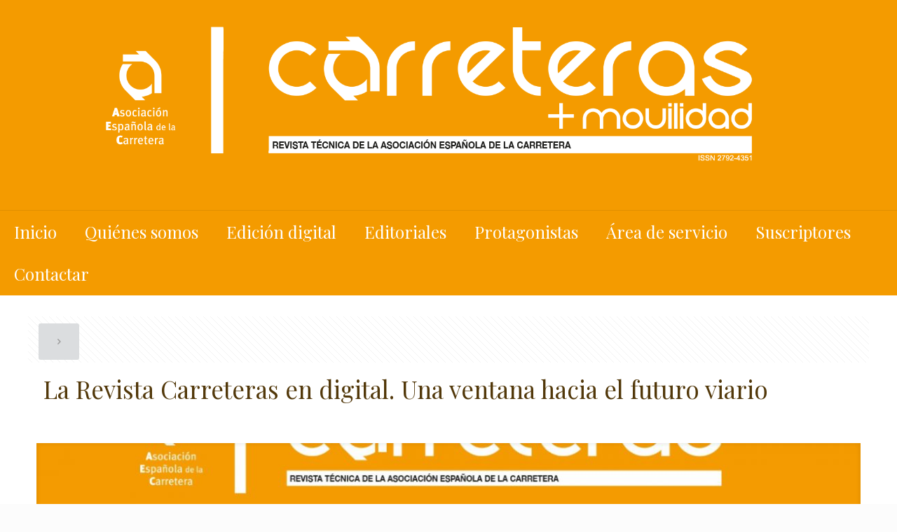

--- FILE ---
content_type: text/javascript
request_url: https://www.revistacarreteras.com/wp-content/plugins/indeed-membership-pro-1/assets/js/select2.min.js
body_size: 17248
content:
/*! Select2 4.0.3 | https://github.com/select2/select2/blob/master/LICENSE.md */ ! function(a) {
    "function" == typeof define && define.amd ? define(["jquery"], a) : a("object" == typeof exports ? require("jquery") : jQuery)
}(function(a) {
    var b = function() {
            if (a && a.fn && a.fn.select2 && a.fn.select2.amd) var b = a.fn.select2.amd;
            var b;
            return function() {
                if (!b || !b.requirejs) {
                    b ? c = b : b = {};
                    var a, c, d;
                    ! function(b) {
                        function e(a, b) {
                            return u.call(a, b)
                        }

                        function f(a, b) {
                            var c, d, e, f, g, h, i, j, k, l, m, n = b && b.split("/"),
                                o = s.map,
                                p = o && o["*"] || {};
                            if (a && "." === a.charAt(0))
                                if (b) {
                                    for (a = a.split("/"), g = a.length - 1, s.nodeIdCompat && w.test(a[g]) && (a[g] = a[g].replace(w, "")), a = n.slice(0, n.length - 1).concat(a), k = 0; k < a.length; k += 1)
                                        if (m = a[k], "." === m) a.splice(k, 1), k -= 1;
                                        else if (".." === m) {
                                        if (1 === k && (".." === a[2] || ".." === a[0])) break;
                                        k > 0 && (a.splice(k - 1, 2), k -= 2)
                                    }
                                    a = a.join("/")
                                } else 0 === a.indexOf("./") && (a = a.substring(2));
                            if ((n || p) && o) {
                                for (c = a.split("/"), k = c.length; k > 0; k -= 1) {
                                    if (d = c.slice(0, k).join("/"), n)
                                        for (l = n.length; l > 0; l -= 1)
                                            if (e = o[n.slice(0, l).join("/")], e && (e = e[d])) {
                                                f = e, h = k;
                                                break
                                            }
                                    if (f) break;
                                    !i && p && p[d] && (i = p[d], j = k)
                                }!f && i && (f = i, h = j), f && (c.splice(0, h, f), a = c.join("/"))
                            }
                            return a
                        }

                        function g(a, c) {
                            return function() {
                                var d = v.call(arguments, 0);
                                return "string" != typeof d[0] && 1 === d.length && d.push(null), n.apply(b, d.concat([a, c]))
                            }
                        }

                        function h(a) {
                            return function(b) {
                                return f(b, a)
                            }
                        }

                        function i(a) {
                            return function(b) {
                                q[a] = b
                            }
                        }

                        function j(a) {
                            if (e(r, a)) {
                                var c = r[a];
                                delete r[a], t[a] = !0, m.apply(b, c)
                            }
                            if (!e(q, a) && !e(t, a)) throw new Error("No " + a);
                            return q[a]
                        }

                        function k(a) {
                            var b, c = a ? a.indexOf("!") : -1;
                            return c > -1 && (b = a.substring(0, c), a = a.substring(c + 1, a.length)), [b, a]
                        }

                        function l(a) {
                            return function() {
                                return s && s.config && s.config[a] || {}
                            }
                        }
                        var m, n, o, p, q = {},
                            r = {},
                            s = {},
                            t = {},
                            u = Object.prototype.hasOwnProperty,
                            v = [].slice,
                            w = /\.js$/;
                        o = function(a, b) {
                            var c, d = k(a),
                                e = d[0];
                            return a = d[1], e && (e = f(e, b), c = j(e)), e ? a = c && c.normalize ? c.normalize(a, h(b)) : f(a, b) : (a = f(a, b), d = k(a), e = d[0], a = d[1], e && (c = j(e))), {
                                f: e ? e + "!" + a : a,
                                n: a,
                                pr: e,
                                p: c
                            }
                        }, p = {
                            require: function(a) {
                                return g(a)
                            },
                            exports: function(a) {
                                var b = q[a];
                                return "undefined" != typeof b ? b : q[a] = {}
                            },
                            module: function(a) {
                                return {
                                    id: a,
                                    uri: "",
                                    exports: q[a],
                                    config: l(a)
                                }
                            }
                        }, m = function(a, c, d, f) {
                            var h, k, l, m, n, s, u = [],
                                v = typeof d;
                            if (f = f || a, "undefined" === v || "function" === v) {
                                for (c = !c.length && d.length ? ["require", "exports", "module"] : c, n = 0; n < c.length; n += 1)
                                    if (m = o(c[n], f), k = m.f, "require" === k) u[n] = p.require(a);
                                    else if ("exports" === k) u[n] = p.exports(a), s = !0;
                                else if ("module" === k) h = u[n] = p.module(a);
                                else if (e(q, k) || e(r, k) || e(t, k)) u[n] = j(k);
                                else {
                                    if (!m.p) throw new Error(a + " missing " + k);
                                    m.p.load(m.n, g(f, !0), i(k), {}), u[n] = q[k]
                                }
                                l = d ? d.apply(q[a], u) : void 0, a && (h && h.exports !== b && h.exports !== q[a] ? q[a] = h.exports : l === b && s || (q[a] = l))
                            } else a && (q[a] = d)
                        }, a = c = n = function(a, c, d, e, f) {
                            if ("string" == typeof a) return p[a] ? p[a](c) : j(o(a, c).f);
                            if (!a.splice) {
                                if (s = a, s.deps && n(s.deps, s.callback), !c) return;
                                c.splice ? (a = c, c = d, d = null) : a = b
                            }
                            return c = c || function() {}, "function" == typeof d && (d = e, e = f), e ? m(b, a, c, d) : setTimeout(function() {
                                m(b, a, c, d)
                            }, 4), n
                        }, n.config = function(a) {
                            return n(a)
                        }, a._defined = q, d = function(a, b, c) {
                            if ("string" != typeof a) throw new Error("See almond README: incorrect module build, no module name");
                            b.splice || (c = b, b = []), e(q, a) || e(r, a) || (r[a] = [a, b, c])
                        }, d.amd = {
                            jQuery: !0
                        }
                    }(), b.requirejs = a, b.require = c, b.define = d
                }
            }(), b.define("almond", function() {}), b.define("jquery", [], function() {
                var b = a || $;
                return null == b && console && console.error && console.error("Select2: An instance of jQuery or a jQuery-compatible library was not found. Make sure that you are including jQuery before Select2 on your web page."), b
            }), b.define("select2/utils", ["jquery"], function(a) {
                function b(a) {
                    var b = a.prototype,
                        c = [];
                    for (var d in b) {
                        var e = b[d];
                        "function" == typeof e && "constructor" !== d && c.push(d)
                    }
                    return c
                }
                var c = {};
                c.Extend = function(a, b) {
                    function c() {
                        this.constructor = a
                    }
                    var d = {}.hasOwnProperty;
                    for (var e in b) d.call(b, e) && (a[e] = b[e]);
                    return c.prototype = b.prototype, a.prototype = new c, a.__super__ = b.prototype, a
                }, c.Decorate = function(a, c) {
                    function d() {
                        var b = Array.prototype.unshift,
                            d = c.prototype.constructor.length,
                            e = a.prototype.constructor;
                        d > 0 && (b.call(arguments, a.prototype.constructor), e = c.prototype.constructor), e.apply(this, arguments)
                    }

                    function e() {
                        this.constructor = d
                    }
                    var f = b(c),
                        g = b(a);
                    c.displayName = a.displayName, d.prototype = new e;
                    for (var h = 0; h < g.length; h++) {
                        var i = g[h];
                        d.prototype[i] = a.prototype[i]
                    }
                    for (var j = (function(a) {
                            var b = function() {};
                            a in d.prototype && (b = d.prototype[a]);
                            var e = c.prototype[a];
                            return function() {
                                var a = Array.prototype.unshift;
                                return a.call(arguments, b), e.apply(this, arguments)
                            }
                        }), k = 0; k < f.length; k++) {
                        var l = f[k];
                        d.prototype[l] = j(l)
                    }
                    return d
                };
                var d = function() {
                    this.listeners = {}
                };
                return d.prototype.on = function(a, b) {
                    this.listeners = this.listeners || {}, a in this.listeners ? this.listeners[a].push(b) : this.listeners[a] = [b]
                }, d.prototype.trigger = function(a) {
                    var b = Array.prototype.slice,
                        c = b.call(arguments, 1);
                    this.listeners = this.listeners || {}, null == c && (c = []), 0 === c.length && c.push({}), c[0]._type = a, a in this.listeners && this.invoke(this.listeners[a], b.call(arguments, 1)), "*" in this.listeners && this.invoke(this.listeners["*"], arguments)
                }, d.prototype.invoke = function(a, b) {
                    for (var c = 0, d = a.length; d > c; c++) a[c].apply(this, b)
                }, c.Observable = d, c.generateChars = function(a) {
                    for (var b = "", c = 0; a > c; c++) {
                        var d = Math.floor(36 * Math.random());
                        b += d.toString(36)
                    }
                    return b
                }, c.bind = function(a, b) {
                    return function() {
                        a.apply(b, arguments)
                    }
                }, c._convertData = function(a) {
                    for (var b in a) {
                        var c = b.split("-"),
                            d = a;
                        if (1 !== c.length) {
                            for (var e = 0; e < c.length; e++) {
                                var f = c[e];
                                f = f.substring(0, 1).toLowerCase() + f.substring(1), f in d || (d[f] = {}), e == c.length - 1 && (d[f] = a[b]), d = d[f]
                            }
                            delete a[b]
                        }
                    }
                    return a
                }, c.hasScroll = function(b, c) {
                    var d = a(c),
                        e = c.style.overflowX,
                        f = c.style.overflowY;
                    return e !== f || "hidden" !== f && "visible" !== f ? "scroll" === e || "scroll" === f ? !0 : d.innerHeight() < c.scrollHeight || d.innerWidth() < c.scrollWidth : !1
                }, c.escapeMarkup = function(a) {
                    var b = {
                        "\\": "&#92;",
                        "&": "&amp;",
                        "<": "&lt;",
                        ">": "&gt;",
                        '"': "&quot;",
                        "'": "&#39;",
                        "/": "&#47;"
                    };
                    return "string" != typeof a ? a : String(a).replace(/[&<>"'\/\\]/g, function(a) {
                        return b[a]
                    })
                }, c.appendMany = function(b, c) {
                    if ("1.7" === a.fn.jquery.substr(0, 3)) {
                        var d = a();
                        a.map(c, function(a) {
                            d = d.add(a)
                        }), c = d
                    }
                    b.append(c)
                }, c
            }), b.define("select2/results", ["jquery", "./utils"], function(a, b) {
                function c(a, b, d) {
                    this.$element = a, this.data = d, this.options = b, c.__super__.constructor.call(this)
                }
                return b.Extend(c, b.Observable), c.prototype.render = function() {
                    var b = a('<ul class="select2-results__options" role="tree"></ul>');
                    return this.options.get("multiple") && b.attr("aria-multiselectable", "true"), this.$results = b, b
                }, c.prototype.clear = function() {
                    this.$results.empty()
                }, c.prototype.displayMessage = function(b) {
                    var c = this.options.get("escapeMarkup");
                    this.clear(), this.hideLoading();
                    var d = a('<li role="treeitem" aria-live="assertive" class="select2-results__option"></li>'),
                        e = this.options.get("translations").get(b.message);
                    d.append(c(e(b.args))), d[0].className += " select2-results__message", this.$results.append(d)
                }, c.prototype.hideMessages = function() {
                    this.$results.find(".select2-results__message").remove()
                }, c.prototype.append = function(a) {
                    this.hideLoading();
                    var b = [];
                    if (null == a.results || 0 === a.results.length) return void(0 === this.$results.children().length && this.trigger("results:message", {
                        message: "noResults"
                    }));
                    a.results = this.sort(a.results);
                    for (var c = 0; c < a.results.length; c++) {
                        var d = a.results[c],
                            e = this.option(d);
                        b.push(e)
                    }
                    this.$results.append(b)
                }, c.prototype.position = function(a, b) {
                    var c = b.find(".select2-results");
                    c.append(a)
                }, c.prototype.sort = function(a) {
                    var b = this.options.get("sorter");
                    return b(a)
                }, c.prototype.highlightFirstItem = function() {
                    var a = this.$results.find(".select2-results__option[aria-selected]"),
                        b = a.filter("[aria-selected=true]");
                    b.length > 0 ? b.first().trigger("mouseenter") : a.first().trigger("mouseenter"), this.ensureHighlightVisible()
                }, c.prototype.setClasses = function() {
                    var b = this;
                    this.data.current(function(c) {
                        var d = a.map(c, function(a) {
                                return a.id.toString()
                            }),
                            e = b.$results.find(".select2-results__option[aria-selected]");
                        e.each(function() {
                            var b = a(this),
                                c = a.data(this, "data"),
                                e = "" + c.id;
                            null != c.element && c.element.selected || null == c.element && a.inArray(e, d) > -1 ? b.attr("aria-selected", "true") : b.attr("aria-selected", "false")
                        })
                    })
                }, c.prototype.showLoading = function(a) {
                    this.hideLoading();
                    var b = this.options.get("translations").get("searching"),
                        c = {
                            disabled: !0,
                            loading: !0,
                            text: b(a)
                        },
                        d = this.option(c);
                    d.className += " loading-results", this.$results.prepend(d)
                }, c.prototype.hideLoading = function() {
                    this.$results.find(".loading-results").remove()
                }, c.prototype.option = function(b) {
                    var c = document.createElement("li");
                    c.className = "select2-results__option";
                    var d = {
                        role: "treeitem",
                        "aria-selected": "false"
                    };
                    b.disabled && (delete d["aria-selected"], d["aria-disabled"] = "true"), null == b.id && delete d["aria-selected"], null != b._resultId && (c.id = b._resultId), b.title && (c.title = b.title), b.children && (d.role = "group", d["aria-label"] = b.text, delete d["aria-selected"]);
                    for (var e in d) {
                        var f = d[e];
                        c.setAttribute(e, f)
                    }
                    if (b.children) {
                        var g = a(c),
                            h = document.createElement("strong");
                        h.className = "select2-results__group";
                        a(h);
                        this.template(b, h);
                        for (var i = [], j = 0; j < b.children.length; j++) {
                            var k = b.children[j],
                                l = this.option(k);
                            i.push(l)
                        }
                        var m = a("<ul></ul>", {
                            "class": "select2-results__options select2-results__options--nested"
                        });
                        m.append(i), g.append(h), g.append(m)
                    } else this.template(b, c);
                    return a.data(c, "data", b), c
                }, c.prototype.bind = function(b, c) {
                    var d = this,
                        e = b.id + "-results";
                    this.$results.attr("id", e), b.on("results:all", function(a) {
                        d.clear(), d.append(a.data), b.isOpen() && (d.setClasses(), d.highlightFirstItem())
                    }), b.on("results:append", function(a) {
                        d.append(a.data), b.isOpen() && d.setClasses()
                    }), b.on("query", function(a) {
                        d.hideMessages(), d.showLoading(a)
                    }), b.on("select", function() {
                        b.isOpen() && (d.setClasses(), d.highlightFirstItem())
                    }), b.on("unselect", function() {
                        b.isOpen() && (d.setClasses(), d.highlightFirstItem())
                    }), b.on("open", function() {
                        d.$results.attr("aria-expanded", "true"), d.$results.attr("aria-hidden", "false"), d.setClasses(), d.ensureHighlightVisible()
                    }), b.on("close", function() {
                        d.$results.attr("aria-expanded", "false"), d.$results.attr("aria-hidden", "true"), d.$results.removeAttr("aria-activedescendant")
                    }), b.on("results:toggle", function() {
                        var a = d.getHighlightedResults();
                        0 !== a.length && a.trigger("mouseup")
                    }), b.on("results:select", function() {
                        var a = d.getHighlightedResults();
                        if (0 !== a.length) {
                            var b = a.data("data");
                            "true" == a.attr("aria-selected") ? d.trigger("close", {}) : d.trigger("select", {
                                data: b
                            })
                        }
                    }), b.on("results:previous", function() {
                        var a = d.getHighlightedResults(),
                            b = d.$results.find("[aria-selected]"),
                            c = b.index(a);
                        if (0 !== c) {
                            var e = c - 1;
                            0 === a.length && (e = 0);
                            var f = b.eq(e);
                            f.trigger("mouseenter");
                            var g = d.$results.offset().top,
                                h = f.offset().top,
                                i = d.$results.scrollTop() + (h - g);
                            0 === e ? d.$results.scrollTop(0) : 0 > h - g && d.$results.scrollTop(i)
                        }
                    }), b.on("results:next", function() {
                        var a = d.getHighlightedResults(),
                            b = d.$results.find("[aria-selected]"),
                            c = b.index(a),
                            e = c + 1;
                        if (!(e >= b.length)) {
                            var f = b.eq(e);
                            f.trigger("mouseenter");
                            var g = d.$results.offset().top + d.$results.outerHeight(!1),
                                h = f.offset().top + f.outerHeight(!1),
                                i = d.$results.scrollTop() + h - g;
                            0 === e ? d.$results.scrollTop(0) : h > g && d.$results.scrollTop(i)
                        }
                    }), b.on("results:focus", function(a) {
                        a.element.addClass("select2-results__option--highlighted")
                    }), b.on("results:message", function(a) {
                        d.displayMessage(a)
                    }), a.fn.mousewheel && this.$results.on("mousewheel", function(a) {
                        var b = d.$results.scrollTop(),
                            c = d.$results.get(0).scrollHeight - b + a.deltaY,
                            e = a.deltaY > 0 && b - a.deltaY <= 0,
                            f = a.deltaY < 0 && c <= d.$results.height();
                        e ? (d.$results.scrollTop(0), a.preventDefault(), a.stopPropagation()) : f && (d.$results.scrollTop(d.$results.get(0).scrollHeight - d.$results.height()), a.preventDefault(), a.stopPropagation())
                    }), this.$results.on("mouseup", ".select2-results__option[aria-selected]", function(b) {
                        var c = a(this),
                            e = c.data("data");
                        return "true" === c.attr("aria-selected") ? void(d.options.get("multiple") ? d.trigger("unselect", {
                            originalEvent: b,
                            data: e
                        }) : d.trigger("close", {})) : void d.trigger("select", {
                            originalEvent: b,
                            data: e
                        })
                    }), this.$results.on("mouseenter", ".select2-results__option[aria-selected]", function(b) {
                        var c = a(this).data("data");
                        d.getHighlightedResults().removeClass("select2-results__option--highlighted"), d.trigger("results:focus", {
                            data: c,
                            element: a(this)
                        })
                    })
                }, c.prototype.getHighlightedResults = function() {
                    var a = this.$results.find(".select2-results__option--highlighted");
                    return a
                }, c.prototype.destroy = function() {
                    this.$results.remove()
                }, c.prototype.ensureHighlightVisible = function() {
                    var a = this.getHighlightedResults();
                    if (0 !== a.length) {
                        var b = this.$results.find("[aria-selected]"),
                            c = b.index(a),
                            d = this.$results.offset().top,
                            e = a.offset().top,
                            f = this.$results.scrollTop() + (e - d),
                            g = e - d;
                        f -= 2 * a.outerHeight(!1), 2 >= c ? this.$results.scrollTop(0) : (g > this.$results.outerHeight() || 0 > g) && this.$results.scrollTop(f)
                    }
                }, c.prototype.template = function(b, c) {
                    var d = this.options.get("templateResult"),
                        e = this.options.get("escapeMarkup"),
                        f = d(b, c);
                    null == f ? c.style.display = "none" : "string" == typeof f ? c.innerHTML = e(f) : a(c).append(f)
                }, c
            }), b.define("select2/keys", [], function() {
                var a = {
                    BACKSPACE: 8,
                    TAB: 9,
                    ENTER: 13,
                    SHIFT: 16,
                    CTRL: 17,
                    ALT: 18,
                    ESC: 27,
                    SPACE: 32,
                    PAGE_UP: 33,
                    PAGE_DOWN: 34,
                    END: 35,
                    HOME: 36,
                    LEFT: 37,
                    UP: 38,
                    RIGHT: 39,
                    DOWN: 40,
                    DELETE: 46
                };
                return a
            }), b.define("select2/selection/base", ["jquery", "../utils", "../keys"], function(a, b, c) {
                function d(a, b) {
                    this.$element = a, this.options = b, d.__super__.constructor.call(this)
                }
                return b.Extend(d, b.Observable), d.prototype.render = function() {
                    var b = a('<span class="select2-selection" role="combobox"  aria-haspopup="true" aria-expanded="false"></span>');
                    return this._tabindex = 0, null != this.$element.data("old-tabindex") ? this._tabindex = this.$element.data("old-tabindex") : null != this.$element.attr("tabindex") && (this._tabindex = this.$element.attr("tabindex")), b.attr("title", this.$element.attr("title")), b.attr("tabindex", this._tabindex), this.$selection = b, b
                }, d.prototype.bind = function(a, b) {
                    var d = this,
                        e = (a.id + "-container", a.id + "-results");
                    this.container = a, this.$selection.on("focus", function(a) {
                        d.trigger("focus", a)
                    }), this.$selection.on("blur", function(a) {
                        d._handleBlur(a)
                    }), this.$selection.on("keydown", function(a) {
                        d.trigger("keypress", a), a.which === c.SPACE && a.preventDefault()
                    }), a.on("results:focus", function(a) {
                        d.$selection.attr("aria-activedescendant", a.data._resultId)
                    }), a.on("selection:update", function(a) {
                        d.update(a.data)
                    }), a.on("open", function() {
                        d.$selection.attr("aria-expanded", "true"), d.$selection.attr("aria-owns", e), d._attachCloseHandler(a)
                    }), a.on("close", function() {
                        d.$selection.attr("aria-expanded", "false"), d.$selection.removeAttr("aria-activedescendant"), d.$selection.removeAttr("aria-owns"), d.$selection.focus(), d._detachCloseHandler(a)
                    }), a.on("enable", function() {
                        d.$selection.attr("tabindex", d._tabindex)
                    }), a.on("disable", function() {
                        d.$selection.attr("tabindex", "-1")
                    })
                }, d.prototype._handleBlur = function(b) {
                    var c = this;
                    window.setTimeout(function() {
                        document.activeElement == c.$selection[0] || a.contains(c.$selection[0], document.activeElement) || c.trigger("blur", b)
                    }, 1)
                }, d.prototype._attachCloseHandler = function(b) {
                    a(document.body).on("mousedown.select2." + b.id, function(b) {
                        var c = a(b.target),
                            d = c.closest(".select2"),
                            e = a(".select2.select2-container--open");
                        e.each(function() {
                            var b = a(this);
                            if (this != d[0]) {
                                var c = b.data("element");
                                c.select2("close")
                            }
                        })
                    })
                }, d.prototype._detachCloseHandler = function(b) {
                    a(document.body).off("mousedown.select2." + b.id)
                }, d.prototype.position = function(a, b) {
                    var c = b.find(".selection");
                    c.append(a)
                }, d.prototype.destroy = function() {
                    this._detachCloseHandler(this.container)
                }, d.prototype.update = function(a) {
                    throw new Error("The `update` method must be defined in child classes.")
                }, d
            }), b.define("select2/selection/single", ["jquery", "./base", "../utils", "../keys"], function(a, b, c, d) {
                function e() {
                    e.__super__.constructor.apply(this, arguments)
                }
                return c.Extend(e, b), e.prototype.render = function() {
                    var a = e.__super__.render.call(this);
                    return a.addClass("select2-selection--single"), a.html('<span class="select2-selection__rendered"></span><span class="select2-selection__arrow" role="presentation"><b role="presentation"></b></span>'), a
                }, e.prototype.bind = function(a, b) {
                    var c = this;
                    e.__super__.bind.apply(this, arguments);
                    var d = a.id + "-container";
                    this.$selection.find(".select2-selection__rendered").attr("id", d), this.$selection.attr("aria-labelledby", d), this.$selection.on("mousedown", function(a) {
                        1 === a.which && c.trigger("toggle", {
                            originalEvent: a
                        })
                    }), this.$selection.on("focus", function(a) {}), this.$selection.on("blur", function(a) {}), a.on("focus", function(b) {
                        a.isOpen() || c.$selection.focus()
                    }), a.on("selection:update", function(a) {
                        c.update(a.data)
                    })
                }, e.prototype.clear = function() {
                    this.$selection.find(".select2-selection__rendered").empty()
                }, e.prototype.display = function(a, b) {
                    var c = this.options.get("templateSelection"),
                        d = this.options.get("escapeMarkup");
                    return d(c(a, b))
                }, e.prototype.selectionContainer = function() {
                    return a("<span></span>")
                }, e.prototype.update = function(a) {
                    if (0 === a.length) return void this.clear();
                    var b = a[0],
                        c = this.$selection.find(".select2-selection__rendered"),
                        d = this.display(b, c);
                    c.empty().append(d), c.prop("title", b.title || b.text)
                }, e
            }), b.define("select2/selection/multiple", ["jquery", "./base", "../utils"], function(a, b, c) {
                function d(a, b) {
                    d.__super__.constructor.apply(this, arguments)
                }
                return c.Extend(d, b), d.prototype.render = function() {
                    var a = d.__super__.render.call(this);
                    return a.addClass("select2-selection--multiple"), a.html('<ul class="select2-selection__rendered"></ul>'), a
                }, d.prototype.bind = function(b, c) {
                    var e = this;
                    d.__super__.bind.apply(this, arguments), this.$selection.on("click", function(a) {
                        e.trigger("toggle", {
                            originalEvent: a
                        })
                    }), this.$selection.on("click", ".select2-selection__choice__remove", function(b) {
                        if (!e.options.get("disabled")) {
                            var c = a(this),
                                d = c.parent(),
                                f = d.data("data");
                            e.trigger("unselect", {
                                originalEvent: b,
                                data: f
                            })
                        }
                    })
                }, d.prototype.clear = function() {
                    this.$selection.find(".select2-selection__rendered").empty()
                }, d.prototype.display = function(a, b) {
                    var c = this.options.get("templateSelection"),
                        d = this.options.get("escapeMarkup");
                    return d(c(a, b))
                }, d.prototype.selectionContainer = function() {
                    var b = a('<li class="select2-selection__choice"><span class="select2-selection__choice__remove" role="presentation">&times;</span></li>');
                    return b
                }, d.prototype.update = function(a) {
                    if (this.clear(), 0 !== a.length) {
                        for (var b = [], d = 0; d < a.length; d++) {
                            var e = a[d],
                                f = this.selectionContainer(),
                                g = this.display(e, f);
                            f.append(g), f.prop("title", e.title || e.text), f.data("data", e), b.push(f)
                        }
                        var h = this.$selection.find(".select2-selection__rendered");
                        c.appendMany(h, b)
                    }
                }, d
            }), b.define("select2/selection/placeholder", ["../utils"], function(a) {
                function b(a, b, c) {
                    this.placeholder = this.normalizePlaceholder(c.get("placeholder")), a.call(this, b, c)
                }
                return b.prototype.normalizePlaceholder = function(a, b) {
                    return "string" == typeof b && (b = {
                        id: "",
                        text: b
                    }), b
                }, b.prototype.createPlaceholder = function(a, b) {
                    var c = this.selectionContainer();
                    return c.html(this.display(b)), c.addClass("select2-selection__placeholder").removeClass("select2-selection__choice"), c
                }, b.prototype.update = function(a, b) {
                    var c = 1 == b.length && b[0].id != this.placeholder.id,
                        d = b.length > 1;
                    if (d || c) return a.call(this, b);
                    this.clear();
                    var e = this.createPlaceholder(this.placeholder);
                    this.$selection.find(".select2-selection__rendered").append(e)
                }, b
            }), b.define("select2/selection/allowClear", ["jquery", "../keys"], function(a, b) {
                function c() {}
                return c.prototype.bind = function(a, b, c) {
                    var d = this;
                    a.call(this, b, c), null == this.placeholder && this.options.get("debug") && window.console && console.error && console.error("Select2: The `allowClear` option should be used in combination with the `placeholder` option."), this.$selection.on("mousedown", ".select2-selection__clear", function(a) {
                        d._handleClear(a)
                    }), b.on("keypress", function(a) {
                        d._handleKeyboardClear(a, b)
                    })
                }, c.prototype._handleClear = function(a, b) {
                    if (!this.options.get("disabled")) {
                        var c = this.$selection.find(".select2-selection__clear");
                        if (0 !== c.length) {
                            b.stopPropagation();
                            for (var d = c.data("data"), e = 0; e < d.length; e++) {
                                var f = {
                                    data: d[e]
                                };
                                if (this.trigger("unselect", f), f.prevented) return
                            }
                            this.$element.val(this.placeholder.id).trigger("change"), this.trigger("toggle", {})
                        }
                    }
                }, c.prototype._handleKeyboardClear = function(a, c, d) {
                    d.isOpen() || (c.which == b.DELETE || c.which == b.BACKSPACE) && this._handleClear(c)
                }, c.prototype.update = function(b, c) {
                    if (b.call(this, c), !(this.$selection.find(".select2-selection__placeholder").length > 0 || 0 === c.length)) {
                        var d = a('<span class="select2-selection__clear">&times;</span>');
                        d.data("data", c), this.$selection.find(".select2-selection__rendered").prepend(d)
                    }
                }, c
            }), b.define("select2/selection/search", ["jquery", "../utils", "../keys"], function(a, b, c) {
                function d(a, b, c) {
                    a.call(this, b, c)
                }
                return d.prototype.render = function(b) {
                    var c = a('<li class="select2-search select2-search--inline"><input class="select2-search__field" type="search" tabindex="-1" autocomplete="off" autocorrect="off" autocapitalize="off" spellcheck="false" role="textbox" aria-autocomplete="list" /></li>');
                    this.$searchContainer = c, this.$search = c.find("input");
                    var d = b.call(this);
                    return this._transferTabIndex(), d
                }, d.prototype.bind = function(a, b, d) {
                    var e = this;
                    a.call(this, b, d), b.on("open", function() {
                        e.$search.trigger("focus")
                    }), b.on("close", function() {
                        e.$search.val(""), e.$search.removeAttr("aria-activedescendant"), e.$search.trigger("focus")
                    }), b.on("enable", function() {
                        e.$search.prop("disabled", !1), e._transferTabIndex()
                    }), b.on("disable", function() {
                        e.$search.prop("disabled", !0)
                    }), b.on("focus", function(a) {
                        e.$search.trigger("focus")
                    }), b.on("results:focus", function(a) {
                        e.$search.attr("aria-activedescendant", a.id)
                    }), this.$selection.on("focusin", ".select2-search--inline", function(a) {
                        e.trigger("focus", a)
                    }), this.$selection.on("focusout", ".select2-search--inline", function(a) {
                        e._handleBlur(a)
                    }), this.$selection.on("keydown", ".select2-search--inline", function(a) {
                        a.stopPropagation(), e.trigger("keypress", a), e._keyUpPrevented = a.isDefaultPrevented();
                        var b = a.which;
                        if (b === c.BACKSPACE && "" === e.$search.val()) {
                            var d = e.$searchContainer.prev(".select2-selection__choice");
                            if (d.length > 0) {
                                var f = d.data("data");
                                e.searchRemoveChoice(f), a.preventDefault()
                            }
                        }
                    });
                    var f = document.documentMode,
                        g = f && 11 >= f;
                    this.$selection.on("input.searchcheck", ".select2-search--inline", function(a) {
                        return g ? void e.$selection.off("input.search input.searchcheck") : void e.$selection.off("keyup.search")
                    }), this.$selection.on("keyup.search input.search", ".select2-search--inline", function(a) {
                        if (g && "input" === a.type) return void e.$selection.off("input.search input.searchcheck");
                        var b = a.which;
                        b != c.SHIFT && b != c.CTRL && b != c.ALT && b != c.TAB && e.handleSearch(a)
                    })
                }, d.prototype._transferTabIndex = function(a) {
                    this.$search.attr("tabindex", this.$selection.attr("tabindex")), this.$selection.attr("tabindex", "-1")
                }, d.prototype.createPlaceholder = function(a, b) {
                    this.$search.attr("placeholder", b.text)
                }, d.prototype.update = function(a, b) {
                    var c = this.$search[0] == document.activeElement;
                    this.$search.attr("placeholder", ""), a.call(this, b), this.$selection.find(".select2-selection__rendered").append(this.$searchContainer), this.resizeSearch(), c && this.$search.focus()
                }, d.prototype.handleSearch = function() {
                    if (this.resizeSearch(), !this._keyUpPrevented) {
                        var a = this.$search.val();
                        this.trigger("query", {
                            term: a
                        })
                    }
                    this._keyUpPrevented = !1
                }, d.prototype.searchRemoveChoice = function(a, b) {
                    this.trigger("unselect", {
                        data: b
                    }), this.$search.val(b.text), this.handleSearch()
                }, d.prototype.resizeSearch = function() {
                    this.$search.css("width", "25px");
                    var a = "";
                    if ("" !== this.$search.attr("placeholder")) a = this.$selection.find(".select2-selection__rendered").innerWidth();
                    else {
                        var b = this.$search.val().length + 1;
                        a = .75 * b + "em"
                    }
                    this.$search.css("width", a)
                }, d
            }), b.define("select2/selection/eventRelay", ["jquery"], function(a) {
                function b() {}
                return b.prototype.bind = function(b, c, d) {
                    var e = this,
                        f = ["open", "opening", "close", "closing", "select", "selecting", "unselect", "unselecting"],
                        g = ["opening", "closing", "selecting", "unselecting"];
                    b.call(this, c, d), c.on("*", function(b, c) {
                        if (-1 !== a.inArray(b, f)) {
                            c = c || {};
                            var d = a.Event("select2:" + b, {
                                params: c
                            });
                            e.$element.trigger(d), -1 !== a.inArray(b, g) && (c.prevented = d.isDefaultPrevented())
                        }
                    })
                }, b
            }), b.define("select2/translation", ["jquery", "require"], function(a, b) {
                function c(a) {
                    this.dict = a || {}
                }
                return c.prototype.all = function() {
                    return this.dict
                }, c.prototype.get = function(a) {
                    return this.dict[a]
                }, c.prototype.extend = function(b) {
                    this.dict = a.extend({}, b.all(), this.dict)
                }, c._cache = {}, c.loadPath = function(a) {
                    if (!(a in c._cache)) {
                        var d = b(a);
                        c._cache[a] = d
                    }
                    return new c(c._cache[a])
                }, c
            }), b.define("select2/diacritics", [], function() {
                var a = {};
                return a
            }), b.define("select2/data/base", ["../utils"], function(a) {
                function b(a, c) {
                    b.__super__.constructor.call(this)
                }
                return a.Extend(b, a.Observable), b.prototype.current = function(a) {
                    throw new Error("The `current` method must be defined in child classes.")
                }, b.prototype.query = function(a, b) {
                    throw new Error("The `query` method must be defined in child classes.")
                }, b.prototype.bind = function(a, b) {}, b.prototype.destroy = function() {}, b.prototype.generateResultId = function(b, c) {
                    var d = b.id + "-result-";
                    return d += a.generateChars(4), d += null != c.id ? "-" + c.id.toString() : "-" + a.generateChars(4)
                }, b
            }), b.define("select2/data/select", ["./base", "../utils", "jquery"], function(a, b, c) {
                function d(a, b) {
                    this.$element = a, this.options = b, d.__super__.constructor.call(this)
                }
                return b.Extend(d, a), d.prototype.current = function(a) {
                    var b = [],
                        d = this;
                    this.$element.find(":selected").each(function() {
                        var a = c(this),
                            e = d.item(a);
                        b.push(e)
                    }), a(b)
                }, d.prototype.select = function(a) {
                    var b = this;
                    if (a.selected = !0, c(a.element).is("option")) return a.element.selected = !0, void this.$element.trigger("change");
                    if (this.$element.prop("multiple")) this.current(function(d) {
                        var e = [];
                        a = [a], a.push.apply(a, d);
                        for (var f = 0; f < a.length; f++) {
                            var g = a[f].id; - 1 === c.inArray(g, e) && e.push(g)
                        }
                        b.$element.val(e), b.$element.trigger("change")
                    });
                    else {
                        var d = a.id;
                        this.$element.val(d), this.$element.trigger("change")
                    }
                }, d.prototype.unselect = function(a) {
                    var b = this;
                    if (this.$element.prop("multiple")) return a.selected = !1, c(a.element).is("option") ? (a.element.selected = !1, void this.$element.trigger("change")) : void this.current(function(d) {
                        for (var e = [], f = 0; f < d.length; f++) {
                            var g = d[f].id;
                            g !== a.id && -1 === c.inArray(g, e) && e.push(g)
                        }
                        b.$element.val(e), b.$element.trigger("change")
                    })
                }, d.prototype.bind = function(a, b) {
                    var c = this;
                    this.container = a, a.on("select", function(a) {
                        c.select(a.data)
                    }), a.on("unselect", function(a) {
                        c.unselect(a.data)
                    })
                }, d.prototype.destroy = function() {
                    this.$element.find("*").each(function() {
                        c.removeData(this, "data")
                    })
                }, d.prototype.query = function(a, b) {
                    var d = [],
                        e = this,
                        f = this.$element.children();
                    f.each(function() {
                        var b = c(this);
                        if (b.is("option") || b.is("optgroup")) {
                            var f = e.item(b),
                                g = e.matches(a, f);
                            null !== g && d.push(g)
                        }
                    }), b({
                        results: d
                    })
                }, d.prototype.addOptions = function(a) {
                    b.appendMany(this.$element, a)
                }, d.prototype.option = function(a) {
                    var b;
                    a.children ? (b = document.createElement("optgroup"), b.label = a.text) : (b = document.createElement("option"), void 0 !== b.textContent ? b.textContent = a.text : b.innerText = a.text), a.id && (b.value = a.id), a.disabled && (b.disabled = !0), a.selected && (b.selected = !0), a.title && (b.title = a.title);
                    var d = c(b),
                        e = this._normalizeItem(a);
                    return e.element = b, c.data(b, "data", e), d
                }, d.prototype.item = function(a) {
                    var b = {};
                    if (b = c.data(a[0], "data"), null != b) return b;
                    if (a.is("option")) b = {
                        id: a.val(),
                        text: a.text(),
                        disabled: a.prop("disabled"),
                        selected: a.prop("selected"),
                        title: a.prop("title")
                    };
                    else if (a.is("optgroup")) {
                        b = {
                            text: a.prop("label"),
                            children: [],
                            title: a.prop("title")
                        };
                        for (var d = a.children("option"), e = [], f = 0; f < d.length; f++) {
                            var g = c(d[f]),
                                h = this.item(g);
                            e.push(h)
                        }
                        b.children = e
                    }
                    return b = this._normalizeItem(b), b.element = a[0], c.data(a[0], "data", b), b
                }, d.prototype._normalizeItem = function(a) {
                    c.isPlainObject(a) || (a = {
                        id: a,
                        text: a
                    }), a = c.extend({}, {
                        text: ""
                    }, a);
                    var b = {
                        selected: !1,
                        disabled: !1
                    };
                    return null != a.id && (a.id = a.id.toString()), null != a.text && (a.text = a.text.toString()), null == a._resultId && a.id && null != this.container && (a._resultId = this.generateResultId(this.container, a)), c.extend({}, b, a)
                }, d.prototype.matches = function(a, b) {
                    var c = this.options.get("matcher");
                    return c(a, b)
                }, d
            }), b.define("select2/data/array", ["./select", "../utils", "jquery"], function(a, b, c) {
                function d(a, b) {
                    var c = b.get("data") || [];
                    d.__super__.constructor.call(this, a, b), this.addOptions(this.convertToOptions(c))
                }
                return b.Extend(d, a), d.prototype.select = function(a) {
                    var b = this.$element.find("option").filter(function(b, c) {
                        return c.value == a.id.toString()
                    });
                    0 === b.length && (b = this.option(a), this.addOptions(b)), d.__super__.select.call(this, a)
                }, d.prototype.convertToOptions = function(a) {
                    function d(a) {
                        return function() {
                            return c(this).val() == a.id
                        }
                    }
                    for (var e = this, f = this.$element.find("option"), g = f.map(function() {
                            return e.item(c(this)).id
                        }).get(), h = [], i = 0; i < a.length; i++) {
                        var j = this._normalizeItem(a[i]);
                        if (c.inArray(j.id, g) >= 0) {
                            var k = f.filter(d(j)),
                                l = this.item(k),
                                m = c.extend(!0, {}, j, l),
                                n = this.option(m);
                            k.replaceWith(n)
                        } else {
                            var o = this.option(j);
                            if (j.children) {
                                var p = this.convertToOptions(j.children);
                                b.appendMany(o, p)
                            }
                            h.push(o)
                        }
                    }
                    return h
                }, d
            }), b.define("select2/data/ajax", ["./array", "../utils", "jquery"], function(a, b, c) {
                function d(a, b) {
                    this.ajaxOptions = this._applyDefaults(b.get("ajax")), null != this.ajaxOptions.processResults && (this.processResults = this.ajaxOptions.processResults), d.__super__.constructor.call(this, a, b)
                }
                return b.Extend(d, a), d.prototype._applyDefaults = function(a) {
                    var b = {
                        data: function(a) {
                            return c.extend({}, a, {
                                q: a.term
                            })
                        },
                        transport: function(a, b, d) {
                            var e = c.ajax(a);
                            return e.then(b), e.fail(d), e
                        }
                    };
                    return c.extend({}, b, a, !0)
                }, d.prototype.processResults = function(a) {
                    return a
                }, d.prototype.query = function(a, b) {
                    function d() {
                        var d = f.transport(f, function(d) {
                            var f = e.processResults(d, a);
                            e.options.get("debug") && window.console && console.error && (f && f.results && c.isArray(f.results) || console.error("Select2: The AJAX results did not return an array in the `results` key of the response.")), b(f)
                        }, function() {
                            d.status && "0" === d.status || e.trigger("results:message", {
                                message: "errorLoading"
                            })
                        });
                        e._request = d
                    }
                    var e = this;
                    null != this._request && (c.isFunction(this._request.abort) && this._request.abort(), this._request = null);
                    var f = c.extend({
                        type: "GET"
                    }, this.ajaxOptions);
                    "function" == typeof f.url && (f.url = f.url.call(this.$element, a)), "function" == typeof f.data && (f.data = f.data.call(this.$element, a)), this.ajaxOptions.delay && null != a.term ? (this._queryTimeout && window.clearTimeout(this._queryTimeout), this._queryTimeout = window.setTimeout(d, this.ajaxOptions.delay)) : d()
                }, d
            }), b.define("select2/data/tags", ["jquery"], function(a) {
                function b(b, c, d) {
                    var e = d.get("tags"),
                        f = d.get("createTag");
                    void 0 !== f && (this.createTag = f);
                    var g = d.get("insertTag");
                    if (void 0 !== g && (this.insertTag = g), b.call(this, c, d), a.isArray(e))
                        for (var h = 0; h < e.length; h++) {
                            var i = e[h],
                                j = this._normalizeItem(i),
                                k = this.option(j);
                            this.$element.append(k)
                        }
                }
                return b.prototype.query = function(a, b, c) {
                    function d(a, f) {
                        for (var g = a.results, h = 0; h < g.length; h++) {
                            var i = g[h],
                                j = null != i.children && !d({
                                    results: i.children
                                }, !0),
                                k = i.text === b.term;
                            if (k || j) return f ? !1 : (a.data = g, void c(a))
                        }
                        if (f) return !0;
                        var l = e.createTag(b);
                        if (null != l) {
                            var m = e.option(l);
                            m.attr("data-select2-tag", !0), e.addOptions([m]), e.insertTag(g, l)
                        }
                        a.results = g, c(a)
                    }
                    var e = this;
                    return this._removeOldTags(), null == b.term || null != b.page ? void a.call(this, b, c) : void a.call(this, b, d)
                }, b.prototype.createTag = function(b, c) {
                    var d = a.trim(c.term);
                    return "" === d ? null : {
                        id: d,
                        text: d
                    }
                }, b.prototype.insertTag = function(a, b, c) {
                    b.unshift(c)
                }, b.prototype._removeOldTags = function(b) {
                    var c = (this._lastTag, this.$element.find("option[data-select2-tag]"));
                    c.each(function() {
                        this.selected || a(this).remove()
                    })
                }, b
            }), b.define("select2/data/tokenizer", ["jquery"], function(a) {
                function b(a, b, c) {
                    var d = c.get("tokenizer");
                    void 0 !== d && (this.tokenizer = d), a.call(this, b, c)
                }
                return b.prototype.bind = function(a, b, c) {
                    a.call(this, b, c), this.$search = b.dropdown.$search || b.selection.$search || c.find(".select2-search__field")
                }, b.prototype.query = function(b, c, d) {
                    function e(b) {
                        var c = g._normalizeItem(b),
                            d = g.$element.find("option").filter(function() {
                                return a(this).val() === c.id
                            });
                        if (!d.length) {
                            var e = g.option(c);
                            e.attr("data-select2-tag", !0), g._removeOldTags(), g.addOptions([e])
                        }
                        f(c)
                    }

                    function f(a) {
                        g.trigger("select", {
                            data: a
                        })
                    }
                    var g = this;
                    c.term = c.term || "";
                    var h = this.tokenizer(c, this.options, e);
                    h.term !== c.term && (this.$search.length && (this.$search.val(h.term), this.$search.focus()), c.term = h.term), b.call(this, c, d)
                }, b.prototype.tokenizer = function(b, c, d, e) {
                    for (var f = d.get("tokenSeparators") || [], g = c.term, h = 0, i = this.createTag || function(a) {
                            return {
                                id: a.term,
                                text: a.term
                            }
                        }; h < g.length;) {
                        var j = g[h];
                        if (-1 !== a.inArray(j, f)) {
                            var k = g.substr(0, h),
                                l = a.extend({}, c, {
                                    term: k
                                }),
                                m = i(l);
                            null != m ? (e(m), g = g.substr(h + 1) || "", h = 0) : h++
                        } else h++
                    }
                    return {
                        term: g
                    }
                }, b
            }), b.define("select2/data/minimumInputLength", [], function() {
                function a(a, b, c) {
                    this.minimumInputLength = c.get("minimumInputLength"), a.call(this, b, c)
                }
                return a.prototype.query = function(a, b, c) {
                    return b.term = b.term || "", b.term.length < this.minimumInputLength ? void this.trigger("results:message", {
                        message: "inputTooShort",
                        args: {
                            minimum: this.minimumInputLength,
                            input: b.term,
                            params: b
                        }
                    }) : void a.call(this, b, c)
                }, a
            }), b.define("select2/data/maximumInputLength", [], function() {
                function a(a, b, c) {
                    this.maximumInputLength = c.get("maximumInputLength"), a.call(this, b, c)
                }
                return a.prototype.query = function(a, b, c) {
                    return b.term = b.term || "", this.maximumInputLength > 0 && b.term.length > this.maximumInputLength ? void this.trigger("results:message", {
                        message: "inputTooLong",
                        args: {
                            maximum: this.maximumInputLength,
                            input: b.term,
                            params: b
                        }
                    }) : void a.call(this, b, c)
                }, a
            }), b.define("select2/data/maximumSelectionLength", [], function() {
                function a(a, b, c) {
                    this.maximumSelectionLength = c.get("maximumSelectionLength"), a.call(this, b, c)
                }
                return a.prototype.query = function(a, b, c) {
                    var d = this;
                    this.current(function(e) {
                        var f = null != e ? e.length : 0;
                        return d.maximumSelectionLength > 0 && f >= d.maximumSelectionLength ? void d.trigger("results:message", {
                            message: "maximumSelected",
                            args: {
                                maximum: d.maximumSelectionLength
                            }
                        }) : void a.call(d, b, c)
                    })
                }, a
            }), b.define("select2/dropdown", ["jquery", "./utils"], function(a, b) {
                function c(a, b) {
                    this.$element = a, this.options = b, c.__super__.constructor.call(this)
                }
                return b.Extend(c, b.Observable), c.prototype.render = function() {
                    var b = a('<span class="select2-dropdown"><span class="select2-results"></span></span>');
                    return b.attr("dir", this.options.get("dir")), this.$dropdown = b, b
                }, c.prototype.bind = function() {}, c.prototype.position = function(a, b) {}, c.prototype.destroy = function() {
                    this.$dropdown.remove()
                }, c
            }), b.define("select2/dropdown/search", ["jquery", "../utils"], function(a, b) {
                function c() {}
                return c.prototype.render = function(b) {
                    var c = b.call(this),
                        d = a('<span class="select2-search select2-search--dropdown"><input class="select2-search__field" type="search" tabindex="-1" autocomplete="off" autocorrect="off" autocapitalize="off" spellcheck="false" role="textbox" /></span>');
                    return this.$searchContainer = d, this.$search = d.find("input"), c.prepend(d), c
                }, c.prototype.bind = function(b, c, d) {
                    var e = this;
                    b.call(this, c, d), this.$search.on("keydown", function(a) {
                        e.trigger("keypress", a), e._keyUpPrevented = a.isDefaultPrevented()
                    }), this.$search.on("input", function(b) {
                        a(this).off("keyup")
                    }), this.$search.on("keyup input", function(a) {
                        e.handleSearch(a)
                    }), c.on("open", function() {
                        e.$search.attr("tabindex", 0), e.$search.focus(), window.setTimeout(function() {
                            e.$search.focus()
                        }, 0)
                    }), c.on("close", function() {
                        e.$search.attr("tabindex", -1), e.$search.val("")
                    }), c.on("focus", function() {
                        c.isOpen() && e.$search.focus()
                    }), c.on("results:all", function(a) {
                        if (null == a.query.term || "" === a.query.term) {
                            var b = e.showSearch(a);
                            b ? e.$searchContainer.removeClass("select2-search--hide") : e.$searchContainer.addClass("select2-search--hide")
                        }
                    })
                }, c.prototype.handleSearch = function(a) {
                    if (!this._keyUpPrevented) {
                        var b = this.$search.val();
                        this.trigger("query", {
                            term: b
                        })
                    }
                    this._keyUpPrevented = !1
                }, c.prototype.showSearch = function(a, b) {
                    return !0
                }, c
            }), b.define("select2/dropdown/hidePlaceholder", [], function() {
                function a(a, b, c, d) {
                    this.placeholder = this.normalizePlaceholder(c.get("placeholder")), a.call(this, b, c, d)
                }
                return a.prototype.append = function(a, b) {
                    b.results = this.removePlaceholder(b.results), a.call(this, b)
                }, a.prototype.normalizePlaceholder = function(a, b) {
                    return "string" == typeof b && (b = {
                        id: "",
                        text: b
                    }), b
                }, a.prototype.removePlaceholder = function(a, b) {
                    for (var c = b.slice(0), d = b.length - 1; d >= 0; d--) {
                        var e = b[d];
                        this.placeholder.id === e.id && c.splice(d, 1)
                    }
                    return c
                }, a
            }), b.define("select2/dropdown/infiniteScroll", ["jquery"], function(a) {
                function b(a, b, c, d) {
                    this.lastParams = {}, a.call(this, b, c, d), this.$loadingMore = this.createLoadingMore(), this.loading = !1
                }
                return b.prototype.append = function(a, b) {
                    this.$loadingMore.remove(), this.loading = !1, a.call(this, b), this.showLoadingMore(b) && this.$results.append(this.$loadingMore)
                }, b.prototype.bind = function(b, c, d) {
                    var e = this;
                    b.call(this, c, d), c.on("query", function(a) {
                        e.lastParams = a, e.loading = !0
                    }), c.on("query:append", function(a) {
                        e.lastParams = a, e.loading = !0
                    }), this.$results.on("scroll", function() {
                        var b = a.contains(document.documentElement, e.$loadingMore[0]);
                        if (!e.loading && b) {
                            var c = e.$results.offset().top + e.$results.outerHeight(!1),
                                d = e.$loadingMore.offset().top + e.$loadingMore.outerHeight(!1);
                            c + 50 >= d && e.loadMore()
                        }
                    })
                }, b.prototype.loadMore = function() {
                    this.loading = !0;
                    var b = a.extend({}, {
                        page: 1
                    }, this.lastParams);
                    b.page++, this.trigger("query:append", b)
                }, b.prototype.showLoadingMore = function(a, b) {
                    return b.pagination && b.pagination.more
                }, b.prototype.createLoadingMore = function() {
                    var b = a('<li class="select2-results__option select2-results__option--load-more"role="treeitem" aria-disabled="true"></li>'),
                        c = this.options.get("translations").get("loadingMore");
                    return b.html(c(this.lastParams)), b
                }, b
            }), b.define("select2/dropdown/attachBody", ["jquery", "../utils"], function(a, b) {
                function c(b, c, d) {
                    this.$dropdownParent = d.get("dropdownParent") || a(document.body), b.call(this, c, d)
                }
                return c.prototype.bind = function(a, b, c) {
                    var d = this,
                        e = !1;
                    a.call(this, b, c), b.on("open", function() {
                        d._showDropdown(), d._attachPositioningHandler(b), e || (e = !0, b.on("results:all", function() {
                            d._positionDropdown(), d._resizeDropdown()
                        }), b.on("results:append", function() {
                            d._positionDropdown(), d._resizeDropdown()
                        }))
                    }), b.on("close", function() {
                        d._hideDropdown(), d._detachPositioningHandler(b)
                    }), this.$dropdownContainer.on("mousedown", function(a) {
                        a.stopPropagation()
                    })
                }, c.prototype.destroy = function(a) {
                    a.call(this), this.$dropdownContainer.remove()
                }, c.prototype.position = function(a, b, c) {
                    b.attr("class", c.attr("class")), b.removeClass("select2"), b.addClass("select2-container--open"), b.css({
                        position: "absolute",
                        top: -999999
                    }), this.$container = c
                }, c.prototype.render = function(b) {
                    var c = a("<span></span>"),
                        d = b.call(this);
                    return c.append(d), this.$dropdownContainer = c, c
                }, c.prototype._hideDropdown = function(a) {
                    this.$dropdownContainer.detach()
                }, c.prototype._attachPositioningHandler = function(c, d) {
                    var e = this,
                        f = "scroll.select2." + d.id,
                        g = "resize.select2." + d.id,
                        h = "orientationchange.select2." + d.id,
                        i = this.$container.parents().filter(b.hasScroll);
                    i.each(function() {
                        a(this).data("select2-scroll-position", {
                            x: a(this).scrollLeft(),
                            y: a(this).scrollTop()
                        })
                    }), i.on(f, function(b) {
                        var c = a(this).data("select2-scroll-position");
                        a(this).scrollTop(c.y)
                    }), a(window).on(f + " " + g + " " + h, function(a) {
                        e._positionDropdown(), e._resizeDropdown()
                    })
                }, c.prototype._detachPositioningHandler = function(c, d) {
                    var e = "scroll.select2." + d.id,
                        f = "resize.select2." + d.id,
                        g = "orientationchange.select2." + d.id,
                        h = this.$container.parents().filter(b.hasScroll);
                    h.off(e), a(window).off(e + " " + f + " " + g)
                }, c.prototype._positionDropdown = function() {
                    var b = a(window),
                        c = this.$dropdown.hasClass("select2-dropdown--above"),
                        d = this.$dropdown.hasClass("select2-dropdown--below"),
                        e = null,
                        f = this.$container.offset();
                    f.bottom = f.top + this.$container.outerHeight(!1);
                    var g = {
                        height: this.$container.outerHeight(!1)
                    };
                    g.top = f.top, g.bottom = f.top + g.height;
                    var h = {
                            height: this.$dropdown.outerHeight(!1)
                        },
                        i = {
                            top: b.scrollTop(),
                            bottom: b.scrollTop() + b.height()
                        },
                        j = i.top < f.top - h.height,
                        k = i.bottom > f.bottom + h.height,
                        l = {
                            left: f.left,
                            top: g.bottom
                        },
                        m = this.$dropdownParent;
                    "static" === m.css("position") && (m = m.offsetParent());
                    var n = m.offset();
                    l.top -= n.top, l.left -= n.left, c || d || (e = "below"), k || !j || c ? !j && k && c && (e = "below") : e = "above", ("above" == e || c && "below" !== e) && (l.top = g.top - n.top - h.height), null != e && (this.$dropdown.removeClass("select2-dropdown--below select2-dropdown--above").addClass("select2-dropdown--" + e), this.$container.removeClass("select2-container--below select2-container--above").addClass("select2-container--" + e)), this.$dropdownContainer.css(l)
                }, c.prototype._resizeDropdown = function() {
                    var a = {
                        width: this.$container.outerWidth(!1) + "px"
                    };
                    this.options.get("dropdownAutoWidth") && (a.minWidth = a.width, a.position = "relative", a.width = "auto"), this.$dropdown.css(a)
                }, c.prototype._showDropdown = function(a) {
                    this.$dropdownContainer.appendTo(this.$dropdownParent), this._positionDropdown(), this._resizeDropdown()
                }, c
            }), b.define("select2/dropdown/minimumResultsForSearch", [], function() {
                function a(b) {
                    for (var c = 0, d = 0; d < b.length; d++) {
                        var e = b[d];
                        e.children ? c += a(e.children) : c++
                    }
                    return c
                }

                function b(a, b, c, d) {
                    this.minimumResultsForSearch = c.get("minimumResultsForSearch"), this.minimumResultsForSearch < 0 && (this.minimumResultsForSearch = 1 / 0), a.call(this, b, c, d)
                }
                return b.prototype.showSearch = function(b, c) {
                    return a(c.data.results) < this.minimumResultsForSearch ? !1 : b.call(this, c)
                }, b
            }), b.define("select2/dropdown/selectOnClose", [], function() {
                function a() {}
                return a.prototype.bind = function(a, b, c) {
                    var d = this;
                    a.call(this, b, c), b.on("close", function(a) {
                        d._handleSelectOnClose(a)
                    })
                }, a.prototype._handleSelectOnClose = function(a, b) {
                    if (b && null != b.originalSelect2Event) {
                        var c = b.originalSelect2Event;
                        if ("select" === c._type || "unselect" === c._type) return
                    }
                    var d = this.getHighlightedResults();
                    if (!(d.length < 1)) {
                        var e = d.data("data");
                        null != e.element && e.element.selected || null == e.element && e.selected || this.trigger("select", {
                            data: e
                        })
                    }
                }, a
            }), b.define("select2/dropdown/closeOnSelect", [], function() {
                function a() {}
                return a.prototype.bind = function(a, b, c) {
                    var d = this;
                    a.call(this, b, c), b.on("select", function(a) {
                        d._selectTriggered(a)
                    }), b.on("unselect", function(a) {
                        d._selectTriggered(a)
                    })
                }, a.prototype._selectTriggered = function(a, b) {
                    var c = b.originalEvent;
                    c && c.ctrlKey || this.trigger("close", {
                        originalEvent: c,
                        originalSelect2Event: b
                    })
                }, a
            }), b.define("select2/i18n/en", [], function() {
                return {
                    errorLoading: function() {
                        return "The results could not be loaded."
                    },
                    inputTooLong: function(a) {
                        var b = a.input.length - a.maximum,
                            c = "Please delete " + b + " character";
                        return 1 != b && (c += "s"), c
                    },
                    inputTooShort: function(a) {
                        var b = a.minimum - a.input.length,
                            c = "Please enter " + b + " or more characters";
                        return c
                    },
                    loadingMore: function() {
                        return "Loading more results..."
                    },
                    maximumSelected: function(a) {
                        var b = "You can only select " + a.maximum + " item";
                        return 1 != a.maximum && (b += "s"), b
                    },
                    noResults: function() {
                        return "No results found"
                    },
                    searching: function() {
                        return "Searching..."
                    }
                }
            }), b.define("select2/defaults", ["jquery", "require", "./results", "./selection/single", "./selection/multiple", "./selection/placeholder", "./selection/allowClear", "./selection/search", "./selection/eventRelay", "./utils", "./translation", "./diacritics", "./data/select", "./data/array", "./data/ajax", "./data/tags", "./data/tokenizer", "./data/minimumInputLength", "./data/maximumInputLength", "./data/maximumSelectionLength", "./dropdown", "./dropdown/search", "./dropdown/hidePlaceholder", "./dropdown/infiniteScroll", "./dropdown/attachBody", "./dropdown/minimumResultsForSearch", "./dropdown/selectOnClose", "./dropdown/closeOnSelect", "./i18n/en"], function(a, b, c, d, e, f, g, h, i, j, k, l, m, n, o, p, q, r, s, t, u, v, w, x, y, z, A, B, C) {
                function D() {
                    this.reset()
                }
                D.prototype.apply = function(l) {
                    if (l = a.extend(!0, {}, this.defaults, l), null == l.dataAdapter) {
                        if (null != l.ajax ? l.dataAdapter = o : null != l.data ? l.dataAdapter = n : l.dataAdapter = m, l.minimumInputLength > 0 && (l.dataAdapter = j.Decorate(l.dataAdapter, r)), l.maximumInputLength > 0 && (l.dataAdapter = j.Decorate(l.dataAdapter, s)), l.maximumSelectionLength > 0 && (l.dataAdapter = j.Decorate(l.dataAdapter, t)), l.tags && (l.dataAdapter = j.Decorate(l.dataAdapter, p)), (null != l.tokenSeparators || null != l.tokenizer) && (l.dataAdapter = j.Decorate(l.dataAdapter, q)), null != l.query) {
                            var C = b(l.amdBase + "compat/query");
                            l.dataAdapter = j.Decorate(l.dataAdapter, C)
                        }
                        if (null != l.initSelection) {
                            var D = b(l.amdBase + "compat/initSelection");
                            l.dataAdapter = j.Decorate(l.dataAdapter, D)
                        }
                    }
                    if (null == l.resultsAdapter && (l.resultsAdapter = c, null != l.ajax && (l.resultsAdapter = j.Decorate(l.resultsAdapter, x)), null != l.placeholder && (l.resultsAdapter = j.Decorate(l.resultsAdapter, w)), l.selectOnClose && (l.resultsAdapter = j.Decorate(l.resultsAdapter, A))), null == l.dropdownAdapter) {
                        if (l.multiple) l.dropdownAdapter = u;
                        else {
                            var E = j.Decorate(u, v);
                            l.dropdownAdapter = E
                        }
                        if (0 !== l.minimumResultsForSearch && (l.dropdownAdapter = j.Decorate(l.dropdownAdapter, z)), l.closeOnSelect && (l.dropdownAdapter = j.Decorate(l.dropdownAdapter, B)), null != l.dropdownCssClass || null != l.dropdownCss || null != l.adaptDropdownCssClass) {
                            var F = b(l.amdBase + "compat/dropdownCss");
                            l.dropdownAdapter = j.Decorate(l.dropdownAdapter, F)
                        }
                        l.dropdownAdapter = j.Decorate(l.dropdownAdapter, y)
                    }
                    if (null == l.selectionAdapter) {
                        if (l.multiple ? l.selectionAdapter = e : l.selectionAdapter = d, null != l.placeholder && (l.selectionAdapter = j.Decorate(l.selectionAdapter, f)), l.allowClear && (l.selectionAdapter = j.Decorate(l.selectionAdapter, g)), l.multiple && (l.selectionAdapter = j.Decorate(l.selectionAdapter, h)), null != l.containerCssClass || null != l.containerCss || null != l.adaptContainerCssClass) {
                            var G = b(l.amdBase + "compat/containerCss");
                            l.selectionAdapter = j.Decorate(l.selectionAdapter, G)
                        }
                        l.selectionAdapter = j.Decorate(l.selectionAdapter, i)
                    }
                    if ("string" == typeof l.language)
                        if (l.language.indexOf("-") > 0) {
                            var H = l.language.split("-"),
                                I = H[0];
                            l.language = [l.language, I]
                        } else l.language = [l.language];
                    if (a.isArray(l.language)) {
                        var J = new k;
                        l.language.push("en");
                        for (var K = l.language, L = 0; L < K.length; L++) {
                            var M = K[L],
                                N = {};
                            try {
                                N = k.loadPath(M)
                            } catch (O) {
                                try {
                                    M = this.defaults.amdLanguageBase + M, N = k.loadPath(M)
                                } catch (P) {
                                    l.debug && window.console && console.warn && console.warn('Select2: The language file for "' + M + '" could not be automatically loaded. A fallback will be used instead.');
                                    continue
                                }
                            }
                            J.extend(N)
                        }
                        l.translations = J
                    } else {
                        var Q = k.loadPath(this.defaults.amdLanguageBase + "en"),
                            R = new k(l.language);
                        R.extend(Q), l.translations = R
                    }
                    return l
                }, D.prototype.reset = function() {
                    function b(a) {
                        function b(a) {
                            return l[a] || a
                        }
                        return a.replace(/[^\u0000-\u007E]/g, b)
                    }

                    function c(d, e) {
                        if ("" === a.trim(d.term)) return e;
                        if (e.children && e.children.length > 0) {
                            for (var f = a.extend(!0, {}, e), g = e.children.length - 1; g >= 0; g--) {
                                var h = e.children[g],
                                    i = c(d, h);
                                null == i && f.children.splice(g, 1)
                            }
                            return f.children.length > 0 ? f : c(d, f)
                        }
                        var j = b(e.text).toUpperCase(),
                            k = b(d.term).toUpperCase();
                        return j.indexOf(k) > -1 ? e : null
                    }
                    this.defaults = {
                        amdBase: "./",
                        amdLanguageBase: "./i18n/",
                        closeOnSelect: !0,
                        debug: !1,
                        dropdownAutoWidth: !1,
                        escapeMarkup: j.escapeMarkup,
                        language: C,
                        matcher: c,
                        minimumInputLength: 0,
                        maximumInputLength: 0,
                        maximumSelectionLength: 0,
                        minimumResultsForSearch: 0,
                        selectOnClose: !1,
                        sorter: function(a) {
                            return a
                        },
                        templateResult: function(a) {
                            return a.text
                        },
                        templateSelection: function(a) {
                            return a.text
                        },
                        theme: "default",
                        width: "resolve"
                    }
                }, D.prototype.set = function(b, c) {
                    var d = a.camelCase(b),
                        e = {};
                    e[d] = c;
                    var f = j._convertData(e);
                    a.extend(this.defaults, f)
                };
                var E = new D;
                return E
            }), b.define("select2/options", ["require", "jquery", "./defaults", "./utils"], function(a, b, c, d) {
                function e(b, e) {
                    if (this.options = b, null != e && this.fromElement(e), this.options = c.apply(this.options), e && e.is("input")) {
                        var f = a(this.get("amdBase") + "compat/inputData");
                        this.options.dataAdapter = d.Decorate(this.options.dataAdapter, f)
                    }
                }
                return e.prototype.fromElement = function(a) {
                    var c = ["select2"];
                    null == this.options.multiple && (this.options.multiple = a.prop("multiple")), null == this.options.disabled && (this.options.disabled = a.prop("disabled")), null == this.options.language && (a.prop("lang") ? this.options.language = a.prop("lang").toLowerCase() : a.closest("[lang]").prop("lang") && (this.options.language = a.closest("[lang]").prop("lang"))), null == this.options.dir && (a.prop("dir") ? this.options.dir = a.prop("dir") : a.closest("[dir]").prop("dir") ? this.options.dir = a.closest("[dir]").prop("dir") : this.options.dir = "ltr"), a.prop("disabled", this.options.disabled), a.prop("multiple", this.options.multiple), a.data("select2Tags") && (this.options.debug && window.console && console.warn && console.warn('Select2: The `data-select2-tags` attribute has been changed to use the `data-data` and `data-tags="true"` attributes and will be removed in future versions of Select2.'), a.data("data", a.data("select2Tags")), a.data("tags", !0)), a.data("ajaxUrl") && (this.options.debug && window.console && console.warn && console.warn("Select2: The `data-ajax-url` attribute has been changed to `data-ajax--url` and support for the old attribute will be removed in future versions of Select2."), a.attr("ajax--url", a.data("ajaxUrl")), a.data("ajax--url", a.data("ajaxUrl")));
                    var e = {};
                    e = b.fn.jquery && "1." == b.fn.jquery.substr(0, 2) && a[0].dataset ? b.extend(!0, {}, a[0].dataset, a.data()) : a.data();
                    var f = b.extend(!0, {}, e);
                    f = d._convertData(f);
                    for (var g in f) b.inArray(g, c) > -1 || (b.isPlainObject(this.options[g]) ? b.extend(this.options[g], f[g]) : this.options[g] = f[g]);
                    return this
                }, e.prototype.get = function(a) {
                    return this.options[a]
                }, e.prototype.set = function(a, b) {
                    this.options[a] = b
                }, e
            }), b.define("select2/core", ["jquery", "./options", "./utils", "./keys"], function(a, b, c, d) {
                var e = function(a, c) {
                    null != a.data("select2") && a.data("select2").destroy(), this.$element = a, this.id = this._generateId(a), c = c || {}, this.options = new b(c, a), e.__super__.constructor.call(this);
                    var d = a.attr("tabindex") || 0;
                    a.data("old-tabindex", d), a.attr("tabindex", "-1");
                    var f = this.options.get("dataAdapter");
                    this.dataAdapter = new f(a, this.options);
                    var g = this.render();
                    this._placeContainer(g);
                    var h = this.options.get("selectionAdapter");
                    this.selection = new h(a, this.options), this.$selection = this.selection.render(), this.selection.position(this.$selection, g);
                    var i = this.options.get("dropdownAdapter");
                    this.dropdown = new i(a, this.options), this.$dropdown = this.dropdown.render(), this.dropdown.position(this.$dropdown, g);
                    var j = this.options.get("resultsAdapter");
                    this.results = new j(a, this.options, this.dataAdapter), this.$results = this.results.render(), this.results.position(this.$results, this.$dropdown);
                    var k = this;
                    this._bindAdapters(), this._registerDomEvents(), this._registerDataEvents(), this._registerSelectionEvents(), this._registerDropdownEvents(), this._registerResultsEvents(), this._registerEvents(), this.dataAdapter.current(function(a) {
                        k.trigger("selection:update", {
                            data: a
                        })
                    }), a.addClass("select2-hidden-accessible"), a.attr("aria-hidden", "true"), this._syncAttributes(), a.data("select2", this)
                };
                return c.Extend(e, c.Observable), e.prototype._generateId = function(a) {
                    var b = "";
                    return b = null != a.attr("id") ? a.attr("id") : null != a.attr("name") ? a.attr("name") + "-" + c.generateChars(2) : c.generateChars(4), b = b.replace(/(:|\.|\[|\]|,)/g, ""), b = "select2-" + b
                }, e.prototype._placeContainer = function(a) {
                    a.insertAfter(this.$element);
                    var b = this._resolveWidth(this.$element, this.options.get("width"));
                    null != b && a.css("width", b)
                }, e.prototype._resolveWidth = function(a, b) {
                    var c = /^width:(([-+]?([0-9]*\.)?[0-9]+)(px|em|ex|%|in|cm|mm|pt|pc))/i;
                    if ("resolve" == b) {
                        var d = this._resolveWidth(a, "style");
                        return null != d ? d : this._resolveWidth(a, "element")
                    }
                    if ("element" == b) {
                        var e = a.outerWidth(!1);
                        return 0 >= e ? "auto" : e + "px"
                    }
                    if ("style" == b) {
                        var f = a.attr("style");
                        if ("string" != typeof f) return null;
                        for (var g = f.split(";"), h = 0, i = g.length; i > h; h += 1) {
                            var j = g[h].replace(/\s/g, ""),
                                k = j.match(c);
                            if (null !== k && k.length >= 1) return k[1]
                        }
                        return null
                    }
                    return b
                }, e.prototype._bindAdapters = function() {
                    this.dataAdapter.bind(this, this.$container), this.selection.bind(this, this.$container), this.dropdown.bind(this, this.$container), this.results.bind(this, this.$container)
                }, e.prototype._registerDomEvents = function() {
                    var b = this;
                    this.$element.on("change.select2", function() {
                        b.dataAdapter.current(function(a) {
                            b.trigger("selection:update", {
                                data: a
                            })
                        })
                    }), this.$element.on("focus.select2", function(a) {
                        b.trigger("focus", a)
                    }), this._syncA = c.bind(this._syncAttributes, this), this._syncS = c.bind(this._syncSubtree, this), this.$element[0].attachEvent && this.$element[0].attachEvent("onpropertychange", this._syncA);
                    var d = window.MutationObserver || window.WebKitMutationObserver || window.MozMutationObserver;
                    null != d ? (this._observer = new d(function(c) {
                        a.each(c, b._syncA), a.each(c, b._syncS)
                    }), this._observer.observe(this.$element[0], {
                        attributes: !0,
                        childList: !0,
                        subtree: !1
                    })) : this.$element[0].addEventListener && (this.$element[0].addEventListener("DOMAttrModified", b._syncA, !1), this.$element[0].addEventListener("DOMNodeInserted", b._syncS, !1), this.$element[0].addEventListener("DOMNodeRemoved", b._syncS, !1))
                }, e.prototype._registerDataEvents = function() {
                    var a = this;
                    this.dataAdapter.on("*", function(b, c) {
                        a.trigger(b, c)
                    })
                }, e.prototype._registerSelectionEvents = function() {
                    var b = this,
                        c = ["toggle", "focus"];
                    this.selection.on("toggle", function() {
                        b.toggleDropdown()
                    }), this.selection.on("focus", function(a) {
                        b.focus(a)
                    }), this.selection.on("*", function(d, e) {
                        -1 === a.inArray(d, c) && b.trigger(d, e)
                    })
                }, e.prototype._registerDropdownEvents = function() {
                    var a = this;
                    this.dropdown.on("*", function(b, c) {
                        a.trigger(b, c)
                    })
                }, e.prototype._registerResultsEvents = function() {
                    var a = this;
                    this.results.on("*", function(b, c) {
                        a.trigger(b, c)
                    })
                }, e.prototype._registerEvents = function() {
                    var a = this;
                    this.on("open", function() {
                        a.$container.addClass("select2-container--open")
                    }), this.on("close", function() {
                        a.$container.removeClass("select2-container--open")
                    }), this.on("enable", function() {
                        a.$container.removeClass("select2-container--disabled")
                    }), this.on("disable", function() {
                        a.$container.addClass("select2-container--disabled")
                    }), this.on("blur", function() {
                        a.$container.removeClass("select2-container--focus")
                    }), this.on("query", function(b) {
                        a.isOpen() || a.trigger("open", {}), this.dataAdapter.query(b, function(c) {
                            a.trigger("results:all", {
                                data: c,
                                query: b
                            })
                        })
                    }), this.on("query:append", function(b) {
                        this.dataAdapter.query(b, function(c) {
                            a.trigger("results:append", {
                                data: c,
                                query: b
                            })
                        })
                    }), this.on("keypress", function(b) {
                        var c = b.which;
                        a.isOpen() ? c === d.ESC || c === d.TAB || c === d.UP && b.altKey ? (a.close(), b.preventDefault()) : c === d.ENTER ? (a.trigger("results:select", {}), b.preventDefault()) : c === d.SPACE && b.ctrlKey ? (a.trigger("results:toggle", {}), b.preventDefault()) : c === d.UP ? (a.trigger("results:previous", {}), b.preventDefault()) : c === d.DOWN && (a.trigger("results:next", {}), b.preventDefault()) : (c === d.ENTER || c === d.SPACE || c === d.DOWN && b.altKey) && (a.open(), b.preventDefault())
                    })
                }, e.prototype._syncAttributes = function() {
                    this.options.set("disabled", this.$element.prop("disabled")), this.options.get("disabled") ? (this.isOpen() && this.close(), this.trigger("disable", {})) : this.trigger("enable", {})
                }, e.prototype._syncSubtree = function(a, b) {
                    var c = !1,
                        d = this;
                    if (!a || !a.target || "OPTION" === a.target.nodeName || "OPTGROUP" === a.target.nodeName) {
                        if (b)
                            if (b.addedNodes && b.addedNodes.length > 0)
                                for (var e = 0; e < b.addedNodes.length; e++) {
                                    var f = b.addedNodes[e];
                                    f.selected && (c = !0)
                                } else b.removedNodes && b.removedNodes.length > 0 && (c = !0);
                            else c = !0;
                        c && this.dataAdapter.current(function(a) {
                            d.trigger("selection:update", {
                                data: a
                            })
                        })
                    }
                }, e.prototype.trigger = function(a, b) {
                    var c = e.__super__.trigger,
                        d = {
                            open: "opening",
                            close: "closing",
                            select: "selecting",
                            unselect: "unselecting"
                        };
                    if (void 0 === b && (b = {}), a in d) {
                        var f = d[a],
                            g = {
                                prevented: !1,
                                name: a,
                                args: b
                            };
                        if (c.call(this, f, g), g.prevented) return void(b.prevented = !0)
                    }
                    c.call(this, a, b)
                }, e.prototype.toggleDropdown = function() {
                    this.options.get("disabled") || (this.isOpen() ? this.close() : this.open())
                }, e.prototype.open = function() {
                    this.isOpen() || this.trigger("query", {})
                }, e.prototype.close = function() {
                    this.isOpen() && this.trigger("close", {})
                }, e.prototype.isOpen = function() {
                    return this.$container.hasClass("select2-container--open")
                }, e.prototype.hasFocus = function() {
                    return this.$container.hasClass("select2-container--focus")
                }, e.prototype.focus = function(a) {
                    this.hasFocus() || (this.$container.addClass("select2-container--focus"), this.trigger("focus", {}))
                }, e.prototype.enable = function(a) {
                    this.options.get("debug") && window.console && console.warn && console.warn('Select2: The `select2("enable")` method has been deprecated and will be removed in later Select2 versions. Use $element.prop("disabled") instead.'), (null == a || 0 === a.length) && (a = [!0]);
                    var b = !a[0];
                    this.$element.prop("disabled", b)
                }, e.prototype.data = function() {
                    this.options.get("debug") && arguments.length > 0 && window.console && console.warn && console.warn('Select2: Data can no longer be set using `select2("data")`. You should consider setting the value instead using `$element.val()`.');
                    var a = [];
                    return this.dataAdapter.current(function(b) {
                        a = b
                    }), a
                }, e.prototype.val = function(b) {
                    if (this.options.get("debug") && window.console && console.warn && console.warn('Select2: The `select2("val")` method has been deprecated and will be removed in later Select2 versions. Use $element.val() instead.'), null == b || 0 === b.length) return this.$element.val();
                    var c = b[0];
                    a.isArray(c) && (c = a.map(c, function(a) {
                        return a.toString()
                    })), this.$element.val(c).trigger("change")
                }, e.prototype.destroy = function() {
                    this.$container.remove(), this.$element[0].detachEvent && this.$element[0].detachEvent("onpropertychange", this._syncA), null != this._observer ? (this._observer.disconnect(), this._observer = null) : this.$element[0].removeEventListener && (this.$element[0].removeEventListener("DOMAttrModified", this._syncA, !1), this.$element[0].removeEventListener("DOMNodeInserted", this._syncS, !1), this.$element[0].removeEventListener("DOMNodeRemoved", this._syncS, !1)), this._syncA = null, this._syncS = null, this.$element.off(".select2"), this.$element.attr("tabindex", this.$element.data("old-tabindex")), this.$element.removeClass("select2-hidden-accessible"), this.$element.attr("aria-hidden", "false"), this.$element.removeData("select2"), this.dataAdapter.destroy(), this.selection.destroy(), this.dropdown.destroy(), this.results.destroy(), this.dataAdapter = null, this.selection = null, this.dropdown = null, this.results = null;
                }, e.prototype.render = function() {
                    var b = a('<span class="select2 select2-container"><span class="selection"></span><span class="dropdown-wrapper" aria-hidden="true"></span></span>');
                    return b.attr("dir", this.options.get("dir")), this.$container = b, this.$container.addClass("select2-container--" + this.options.get("theme")), b.data("element", this.$element), b
                }, e
            }), b.define("jquery-mousewheel", ["jquery"], function(a) {
                return a
            }), b.define("jquery.select2", ["jquery", "jquery-mousewheel", "./select2/core", "./select2/defaults"], function(a, b, c, d) {
                if (null == a.fn.select2) {
                    var e = ["open", "close", "destroy"];
                    a.fn.select2 = function(b) {
                        if (b = b || {}, "object" == typeof b) return this.each(function() {
                            var d = a.extend(!0, {}, b);
                            new c(a(this), d)
                        }), this;
                        if ("string" == typeof b) {
                            var d, f = Array.prototype.slice.call(arguments, 1);
                            return this.each(function() {
                                var c = a(this).data("select2");
                                null == c && window.console && console.error && console.error("The select2('" + b + "') method was called on an element that is not using Select2."), d = c[b].apply(c, f)
                            }), a.inArray(b, e) > -1 ? this : d
                        }
                        throw new Error("Invalid arguments for Select2: " + b)
                    }
                }
                return null == a.fn.select2.defaults && (a.fn.select2.defaults = d), c
            }), {
                define: b.define,
                require: b.require
            }
        }(),
        c = b.require("jquery.select2");
    return a.fn.select2.amd = b, c
});